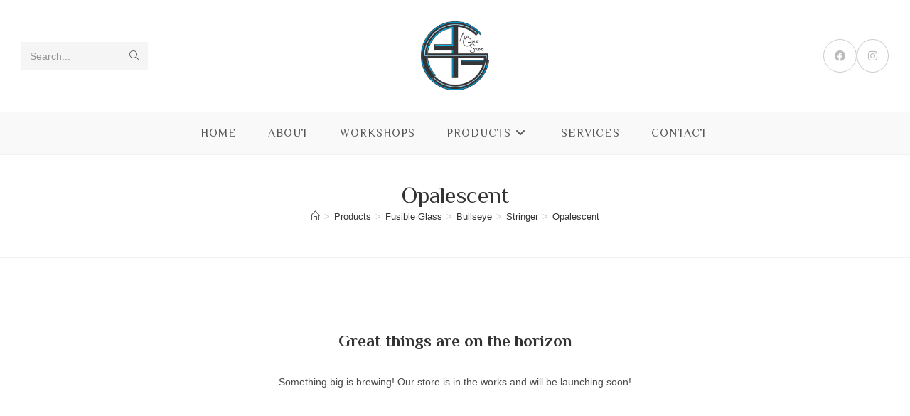

--- FILE ---
content_type: text/css
request_url: https://artglassstudio.com.au/wp-content/plugins/boopis-formbuilder/assets/css/jquery.formbuilder.css?ver=63e8b6a59aa9f0709f55521f3dbb7632
body_size: 520
content:
/* jquery.formbuilder css */

.frmb-control { }

.frmb-submit { }

ul.frmb {
	padding-left: 0px;
	list-style-type: none;
}

.frmb li {
	margin-bottom: 5px;
	padding: 5px;
	border: 1px solid #EEE;
}

.frmb li:hover {
	border: 1px solid #F7CA75;
	background: #FFFEEB;
}

.frmb .legend {
	cursor: move;
}

.frmb .legend .toggle-form {
	float: right;
}

.frm-elements {
	padding: 5px 0;
}

.frm-elements label {
	width: 20%;
	float: left;
	margin-left: 5px;
	line-height: 24px;
}

.frm-elements .false-label {
	width: 20%;
	float: left;
	margin-left: 5px;
	line-height: 24px;
}

.frm-elements input[type=text] {
	float: left;
	width: 70%;
}

.frm-elements .fields {
	width: 70%;
	float: left;
}

.frm-elements .fields input[type=checkbox],
.frm-elements .fields input[type=radio] {
	float: left;
	margin-right: 10px;
}

.frm-elements .false-label,
.frm-elements .fields { margin-top: 10px }

.frm-elements .fields div {
	overflow: hidden;
	width: 99%;
}

.frm-elements .fields input[type=text] {
	width: 75%;
}

.frm-elements .fields label.auto {
	width: auto;
	margin: 0 0 5px 0;
}

.frm-elements .fields .remove {
	margin-left: 10px;
	line-height: 24px;
}

.frm-elements .fields .add-area {
	position: relative;
	left: -30px;
	list-style: none;
	border: 0;
}

.frm-elements .fields .add-area .add {
	clear: both;
}

.frm-elements:after,
.frm-fld:after {
	content: ".";
	display: block;
	height: 0;
	clear: both;
	visibility: hidden;
}

.frm-elements,
.frm-fld { display: inline-block }

.frm-elements,
.frm-fld { display: block }

.del-button {
	float: right;
	margin-right: 10px;
}

/* html display helpers */
textarea, .multi-row span { display: block; }


--- FILE ---
content_type: text/javascript
request_url: https://artglassstudio.com.au/wp-content/plugins/boopis-formbuilder/assets/js/jquery.formbuilder.js?ver=63e8b6a59aa9f0709f55521f3dbb7632
body_size: 4864
content:
/**
 * jQuery Form Builder Plugin
 * Copyright (c) 2009 Mike Botsko, Botsko.net LLC (http://www.botsko.net)
 * http://www.botsko.net/blog/2009/04/jquery-form-builder-plugin/
 * Originally designed for AspenMSM, a CMS product from Trellis Development
 * Licensed under the MIT (http://www.opensource.org/licenses/mit-license.php)
 * Copyright notice and license must remain intact for legal use
 */
 (function ($) {
 	$.fn.formbuilder = function (options) {
                // Extend the configuration options with user-provided
                var defaults = {
                	save_url: false,
                	load_url: false,
                	control_box_target: false,
                	serialize_prefix: 'frmb',
                	css_ol_sortable_class : 'ol_opt_sortable',
                	messages: {
                		save                                : "Save",
                		add_new_field                : "Add New Field...",
                		text                                : "Text Field",
                		title                                : "Title",
                        paragraph                        : "Paragraph",
                		email                        : "E-mail (required)",
                		checkboxes                        : "Checkboxes",
                		radio                                : "Radio",
                		select                                : "Select List",
                		text_field                        : "Text Field",
                		label                                : "Label",
                        paragraph_field                : "Paragraph Field",
                		email_field                : "*E-mail Field",
                		select_options                : "Select Options",
                		add                                        : "Add",
                		checkbox_group                : "Checkbox Group",
                		remove_message                : "Are you sure you want to remove this element?",
                		remove                                : "Remove",
                		radio_group                        : "Radio Group",
                		selections_message        : "Allow Multiple Selections",
                		hide                                : "Hide",
                		required                        : "Required",
                		show                                : "Show"
                	}
                };
                var opts = $.extend(defaults, options);
                var frmb_id = 'frmb-' + $('ul[id^=frmb-]').length++;
                return this.each(function () {
                	var ul_obj = $(this).append('<ul id="' + frmb_id + '" class="frmb"></ul>').find('ul');
                	var field = '', field_type = '', last_id = 1, help, form_db_id;
                        // Add a unique class to the current element
                        $(ul_obj).addClass(frmb_id);
                        // load existing form data
                        if (opts.load_url) {
                        	$.getJSON(opts.load_url, {
                        		action: 'boopis_load_form'
                        	},
                        	function(json) {
                        			form_db_id = json.form_id;
                        			fromJson(json.form_structure);
                        	});
                        }
                        // Create form control select box and add into the editor
                        var controlBox = function (target) {
                        	var select = '';
                        	var box_content = '';
                        	var save_button = '';
                        	var box_id = frmb_id + '-control-box';
                        	var save_id = frmb_id + '-save-button';
                                        // Add the available options
                                        select += '<option value="0">' + opts.messages.add_new_field + '</option>';
                                        select += '<option value="input_text">' + opts.messages.text + '</option>';
                                        select += '<option value="email">' + opts.messages.email + '</option>';
                                        select += '<option value="textarea">' + opts.messages.paragraph + '</option>';
                                        select += '<option value="checkbox">' + opts.messages.checkboxes + '</option>';
                                        select += '<option value="radio">' + opts.messages.radio + '</option>';
                                        select += '<option value="select">' + opts.messages.select + '</option>';
                                        // Build the control box and search button content
                                        box_content = '<select id="' + box_id + '" class="frmb-control">' + select + '</select>';
                                        save_button = '<input type="submit" id="' + save_id + '" class="frmb-submit" value="' + opts.messages.save + '"/>';
                                        // Insert the control box into page
                                        if (!target) {
                                        	$(ul_obj).before(box_content);
                                        } else {
                                        	$(target).append(box_content);
                                        }
                                        // Insert the search button
                                        $(ul_obj).after(save_button);
                                        // Set the form save action
                                        $('#' + save_id).click(function () {
                                        	save();
                                        	return false;
                                        });
                                        // Add a callback to the select element
                                        $('#' + box_id).change(function () {
                                        	appendNewField($(this).val());
                                        	$(this).val(0).blur();
                                                // This solves the scrollTo dependency
                                                $('html, body').animate({
                                                	scrollTop: $('#frm-' + (last_id - 1) + '-item').offset().top
                                                }, 500);
                                                return false;
                                            });
                                    }(opts.control_box_target);
                        // Json parser to build the form builder
                        var fromJson = function (json) {
                        	var values = '';
                        	var options = false;
                                        // Parse json
                                        $(json).each(function () {
                                                // checkbox type
                                                if (this.cssClass === 'checkbox') {
                                                	options = [this.title];
                                                	values = [];
                                                	$.each(this.values, function () {
                                                		values.push([this.value, this.baseline]);
                                                	});
                                                }
                                                // radio type
                                                else if (this.cssClass === 'radio') {
                                                	options = [this.title];
                                                	values = [];
                                                	$.each(this.values, function () {
                                                		values.push([this.value, this.baseline]);
                                                	});
                                                }
                                                // select type
                                                else if (this.cssClass === 'select') {
                                                	options = [this.title, this.multiple];
                                                	values = [];
                                                	$.each(this.values, function () {
                                                		values.push([this.value, this.baseline]);
                                                	});
                                                }
                                                else {
                                                	values = [this.values];
                                                }
                                                appendNewField(this.cssClass, values, options, this.required);
                                            });
};
                        // Wrapper for adding a new field
                        var appendNewField = function (type, values, options, required) {
                        	field = '';
                        	field_type = type;
                        	if (typeof (values) === 'undefined') {
                        		values = '';
                        	}
                        	switch (type) {
                        		case 'input_text':
                        		appendTextInput(values, required);
                        		break;
                                case 'email':
                                appendEmail(values, required);
                                break;
                        		case 'textarea':
                        		appendTextarea(values, required);
                        		break;
                        		case 'checkbox':
                        		appendCheckboxGroup(values, options, required);
                        		break;
                        		case 'radio':
                        		appendRadioGroup(values, options, required);
                        		break;
                        		case 'select':
                        		appendSelectList(values, options, required);
                        		break;
                        	}
                        };
                        // single line input type="text"
                        var appendTextInput = function (values, required) {
                        	field += '<label>' + opts.messages.label + '</label>';
                        	field += '<input class="fld-title" id="title-' + last_id + '" type="text" value="' + values + '" />';
                        	help = '';
                        	appendFieldLi(opts.messages.text, field, required, help);
                        };
                        var appendEmail = function (values, required) {
                            field += '<label>' + opts.messages.label + '</label>';
                            field += '<input class="fld-title" id="title-' + last_id + '" type="text" value="' + values + '" />';
                            help = '';
                            appendFieldLi(opts.messages.email_field, field, required, help);
                        };
                        // multi-line textarea
                        var appendTextarea = function (values, required) {
                        	field += '<label>' + opts.messages.label + '</label>';
                        	field += '<input type="text" value="' + values + '" />';
                        	help = '';
                        	appendFieldLi(opts.messages.paragraph_field, field, required, help);
                        };
                        // adds a checkbox element
                        var appendCheckboxGroup = function (values, options, required) {
                        	var title = '';
                        	if (typeof (options) === 'object') {
                        		title = options[0];
                        	}
                        	field += '<div class="chk_group">';
                        	field += '<div class="frm-fld"><label>' + opts.messages.title + '</label>';
                        	field += '<input type="text" name="title" value="' + title + '" /></div>';
                        	field += '<div class="false-label">' + opts.messages.select_options + '</div>';
                        	field += '<div class="fields">';

                        	field += '<div><ol class="' + opts.css_ol_sortable_class + '">';

                        	if (typeof (values) === 'object') {
                        		for (i = 0; i < values.length; i++) {
                        			field += checkboxFieldHtml(values[i]);
                        		}
                        	}
                        	else {
                        		field += checkboxFieldHtml('');
                        	}

                        	field += '<li class="add-area"><a href="#" class="add add_ck">' + opts.messages.add + '</a></li>';
                        	field += '</ol></div>';
                        	field += '</div>';
                        	field += '</div>';
                        	help = '';
                        	appendFieldLi(opts.messages.checkbox_group, field, required, help);

                                        $('.'+ opts.css_ol_sortable_class).sortable(); // making the dynamically added option fields sortable.
                                    };
                        // Checkbox field html, since there may be multiple
                        var checkboxFieldHtml = function (values) {
                        	var checked = false;
                        	var value = '';
                        	if (typeof (values) === 'object') {
                        		value = values[0];
                        		checked = ( values[1] === 'false' || values[1] === 'undefined' ) ? false : true;
                        	}
                        	field = '<li>';
                        	field += '<div>';
                        	field += '<input type="checkbox"' + (checked ? ' checked="checked"' : '') + ' />';
                        	field += '<input type="text" value="' + value + '" />';
                        	field += '<a href="#" class="remove" title="' + opts.messages.remove_message + '">' + opts.messages.remove + '</a>';
                        	field += '</div></li>';
                        	return field;
                        };
                        // adds a radio element
                        var appendRadioGroup = function (values, options, required) {
                        	var title = '';
                        	if (typeof (options) === 'object') {
                        		title = options[0];
                        	}
                        	field += '<div class="rd_group">';
                        	field += '<div class="frm-fld"><label>' + opts.messages.title + '</label>';
                        	field += '<input type="text" name="title" value="' + title + '" /></div>';
                        	field += '<div class="false-label">' + opts.messages.select_options + '</div>';
                        	field += '<div class="fields">';

                        	field += '<div><ol class="' + opts.css_ol_sortable_class + '">';

                        	if (typeof (values) === 'object') {
                        		for (i = 0; i < values.length; i++) {
                        			field += radioFieldHtml(values[i], 'frm-' + last_id + '-fld');
                        		}
                        	}
                        	else {
                        		field += radioFieldHtml('', 'frm-' + last_id + '-fld');
                        	}

                        	field += '<div class="add-area"><a href="#" class="add add_rd">' + opts.messages.add + '</a></div>';
                        	field += '</ol></div>';
                        	field += '</div>';
                        	field += '</div>';
                        	help = '';
                        	appendFieldLi(opts.messages.radio_group, field, required, help);

                                        $('.'+ opts.css_ol_sortable_class).sortable(); // making the dynamically added option fields sortable. 
                                    };
                        // Radio field html, since there may be multiple
                        var radioFieldHtml = function (values, name) {
                        	var checked = false;
                        	var value = '';
                        	if (typeof (values) === 'object') {
                        		value = values[0];
                        		checked = ( values[1] === 'false' || values[1] === 'undefined' ) ? false : true;
                        	}
                        	field = '<li>'; 
                        	field += '<div>';
                        	field += '<input type="radio"' + (checked ? ' checked="checked"' : '') + ' name="radio_' + name + '" />';
                        	field += '<input type="text" value="' + value + '" />';
                        	field += '<a href="#" class="remove" title="' + opts.messages.remove_message + '">' + opts.messages.remove + '</a>';
                        	field += '</div></li>';

                        	return field;
                        };
                        // adds a select/option element
                        var appendSelectList = function (values, options, required) {
                        	var multiple = false;
                        	var title = '';
                        	if (typeof (options) === 'object') {
                        		title = options[0];
                        		multiple = options[1] === 'true' || options[1] === 'checked' ? true : false;
                        	}
                        	field += '<div class="opt_group">';
                        	field += '<div class="frm-fld"><label>' + opts.messages.title + '</label>';
                        	field += '<input type="text" name="title" value="' + title + '" /></div>';
                        	field += '';
                        	field += '<div class="false-label">' + opts.messages.select_options + '</div>';
                        	field += '<div class="fields">';
                        	field += '<input type="checkbox" name="multiple"' + (multiple ? 'checked="checked"' : '') + '>';
                        	field += '<label class="auto">' + opts.messages.selections_message + '</label>';

                        	field += '<div><ol class="' + opts.css_ol_sortable_class + '">';

                        	if (typeof (values) === 'object') {
                        		for (i = 0; i < values.length; i++) {
                        			field += selectFieldHtml(values[i], multiple);
                        		}
                        	}
                        	else {
                        		field += selectFieldHtml('', multiple);
                        	}

                        	field += '<div class="add-area"><a href="#" class="add add_opt">' + opts.messages.add + '</a></div>';
                        	field += '</ol></div>';
                        	field += '</div>';
                        	field += '</div>';
                        	help = '';
                        	appendFieldLi(opts.messages.select, field, required, help);

                                        $('.'+ opts.css_ol_sortable_class).sortable(); // making the dynamically added option fields sortable.  
                                    };
                        // Select field html, since there may be multiple
                        var selectFieldHtml = function (values, multiple) {
                        	if (multiple) {
                        		return checkboxFieldHtml(values);
                        	}
                        	else {
                        		return radioFieldHtml(values);
                        	}
                        };
                        // Appends the new field markup to the editor
                        var appendFieldLi = function (title, field_html, required, help) {
                        	if (required) {
                        		required = required === 'true' ? true : false;
                        	}
                        	var li = '';
                        	li += '<li id="frm-' + last_id + '-item" class="' + field_type + '">';
                        	li += '<div class="legend">';
                        	li += '<a id="frm-' + last_id + '" class="toggle-form" href="#">' + opts.messages.hide + '</a> ';
                        	li += '<a id="del_' + last_id + '" class="del-button delete-confirm" href="#" title="' + opts.messages.remove_message + '"><span>' + opts.messages.remove + '</span></a>';
                        	li += '<strong id="txt-title-' + last_id + '">' + title + '</strong></div>';
                        	li += '<div id="frm-' + last_id + '-fld" class="frm-holder">';
                        	li += '<div class="frm-elements">';
                        	li += '<div class="frm-fld"><label for="required-' + last_id + '">' + opts.messages.required + '</label>';
                        	li += '<input class="required" type="checkbox" value="1" name="required-' + last_id + '" id="required-' + last_id + '"' + (required ? ' checked="checked"' : '') + ' /></div>';
                        	li += field;
                        	li += '</div>';
                        	li += '</div>';
                        	li += '</li>';
                        	$(ul_obj).append(li);
                        	$('#frm-' + last_id + '-item').hide();
                        	$('#frm-' + last_id + '-item').animate({
                        		opacity: 'show',
                        		height: 'show'
                        	}, 'slow');
                        	last_id++;
                        };
                        // handle field delete links
                        $('.frmb').delegate('.remove', 'click', function () {
                        	$(this).parents('li:eq(0)').animate({
                        		opacity: 'hide',
                        		height: 'hide',
                        		marginBottom: '0px'
                        	}, 'fast', function () {
                        		$(this).remove();
                        	});
                        	return false;
                        });
                        // handle field display/hide
                        $('.frmb').delegate('.toggle-form', 'click', function () {
                        	var target = $(this).attr("id");
                        	if ($(this).html() === opts.messages.hide) {
                        		$(this).removeClass('open').addClass('closed').html(opts.messages.show);
                        		$('#' + target + '-fld').animate({
                        			opacity: 'hide',
                        			height: 'hide'
                        		}, 'slow');
                        		return false;
                        	}
                        	if ($(this).html() === opts.messages.show) {
                        		$(this).removeClass('closed').addClass('open').html(opts.messages.hide);
                        		$('#' + target + '-fld').animate({
                        			opacity: 'show',
                        			height: 'show'
                        		}, 'slow');
                        		return false;
                        	}
                        	return false;
                        });
                        // handle delete confirmation
                        $('.frmb').delegate('.delete-confirm', 'click', function () {
                        	var delete_id = $(this).attr("id").replace(/del_/, '');
                        	if (confirm($(this).attr('title'))) {
                        		$('#frm-' + delete_id + '-item').animate({
                        			opacity: 'hide',
                        			height: 'hide',
                        			marginBottom: '0px'
                        		}, 'slow', function () {
                        			$(this).remove();
                        		});
                        	}
                        	return false;
                        });
                        // Attach a callback to add new checkboxes
                        $('.frmb').delegate('.add_ck', 'click', function () {
                        	$(this).parent().before(checkboxFieldHtml());
                        	return false;
                        });
                        // Attach a callback to add new options
                        $('.frmb').delegate('.add_opt', 'click', function () {
                        	$(this).parent().before(selectFieldHtml('', false));
                        	return false;
                        });
                        // Attach a callback to add new radio fields
                        $('.frmb').delegate('.add_rd', 'click', function () {
                        	$(this).parent().before(radioFieldHtml(false, $(this).parents('.frm-holder').attr('id')));
                        	return false;
                        });
                        // saves the serialized data to the server
                        var save = function () {
                        	if (opts.save_url) {

                        		var data2 = $(ul_obj).serializeFormList({
                                            	prepend: opts.serialize_prefix
                                            }) + "&form_id=" + form_db_id

                        		$.ajax({
                        			type: "POST",
                        			url: opts.save_url,
                        			data : data2 + '&action=boopis_save_form',
                        			success:function(data){
                        				alert('Success! Your Form Has Been Saved!');
                        			},
									error: function(errorThrown){
										alert('error');
										console.log(errorThrown);
									}
                        		});
                        	}
                        };
                    });
};
})(jQuery);
/**
 * jQuery Form Builder List Serialization Plugin
 * Copyright (c) 2009 Mike Botsko, Botsko.net LLC (http://www.botsko.net)
 * Originally designed for AspenMSM, a CMS product from Trellis Development
 * Licensed under the MIT (http://www.opensource.org/licenses/mit-license.php)
 * Copyright notice and license must remain intact for legal use
 * Modified from the serialize list plugin
 * http://www.botsko.net/blog/2009/01/jquery_serialize_list_plugin/
 */
 (function ($) {
 	$.fn.serializeFormList = function (options) {
                // Extend the configuration options with user-provided
                var defaults = {
                	prepend: 'ul',
                	is_child: false,
                	attributes: ['class']
                };
                var opts = $.extend(defaults, options);
                if (!opts.is_child) {
                	opts.prepend = '&' + opts.prepend;
                }
                var serialStr = '';
                // Begin the core plugin
                this.each(function () {
                	var ul_obj = this;
                	var li_count = 0;
                	var c = 1;
                	$(this).children().each(function () {
                		for (att = 0; att < opts.attributes.length; att++) {
                			var key = (opts.attributes[att] === 'class' ? 'cssClass' : opts.attributes[att]);
                			serialStr += opts.prepend + '[' + li_count + '][' + key + ']=' + encodeURIComponent($(this).attr(opts.attributes[att]));
                                        // append the form field values
                                        if (opts.attributes[att] === 'class') {
                                        	serialStr += opts.prepend + '[' + li_count + '][required]=' + encodeURIComponent($('#' + $(this).attr('id') + ' input.required').is(':checked'));
                                        	switch ($(this).attr(opts.attributes[att])) {
                                        		case 'input_text':
                                        		serialStr += opts.prepend + '[' + li_count + '][values]=' + encodeURIComponent($('#' + $(this).attr('id') + ' input[type=text]').val());
                                        		break;
                                                case 'email':
                                                serialStr += opts.prepend + '[' + li_count + '][values]=' + encodeURIComponent($('#' + $(this).attr('id') + ' input[type=text]').val());
                                                break;
                                        		case 'textarea':
                                        		serialStr += opts.prepend + '[' + li_count + '][values]=' + encodeURIComponent($('#' + $(this).attr('id') + ' input[type=text]').val());
                                        		break;
                                        		case 'checkbox':
                                        		c = 1;
                                        		$('#' + $(this).attr('id') + ' input[type=text]').each(function () {
                                        			if ($(this).attr('name') === 'title') {
                                        				serialStr += opts.prepend + '[' + li_count + '][title]=' + encodeURIComponent($(this).val());
                                        			}
                                        			else {
                                        				serialStr += opts.prepend + '[' + li_count + '][values][' + c + '][value]=' + encodeURIComponent($(this).val());
                                        				serialStr += opts.prepend + '[' + li_count + '][values][' + c + '][baseline]=' + $(this).prev().is(':checked');
                                        			}
                                        			c++;
                                        		});
                                        		break;
                                        		case 'radio':
                                        		c = 1;
                                        		$('#' + $(this).attr('id') + ' input[type=text]').each(function () {
                                        			if ($(this).attr('name') === 'title') {
                                        				serialStr += opts.prepend + '[' + li_count + '][title]=' + encodeURIComponent($(this).val());
                                        			}
                                        			else {
                                        				serialStr += opts.prepend + '[' + li_count + '][values][' + c + '][value]=' + encodeURIComponent($(this).val());
                                        				serialStr += opts.prepend + '[' + li_count + '][values][' + c + '][baseline]=' + $(this).prev().is(':checked');
                                        			}
                                        			c++;
                                        		});
                                        		break;
                                        		case 'select':
                                        		c = 1;
                                        		serialStr += opts.prepend + '[' + li_count + '][multiple]=' + $('#' + $(this).attr('id') + ' input[name=multiple]').is(':checked');
                                        		$('#' + $(this).attr('id') + ' input[type=text]').each(function () {
                                        			if ($(this).attr('name') === 'title') {
                                        				serialStr += opts.prepend + '[' + li_count + '][title]=' + encodeURIComponent($(this).val());
                                        			}
                                        			else {
                                        				serialStr += opts.prepend + '[' + li_count + '][values][' + c + '][value]=' + encodeURIComponent($(this).val());
                                        				serialStr += opts.prepend + '[' + li_count + '][values][' + c + '][baseline]=' + $(this).prev().is(':checked');
                                        			}
                                        			c++;
                                        		});
                                        		break;
                                        	}
                                        }
                                    }
                                    li_count++;
                                });
});
return (serialStr);
};
})(jQuery);